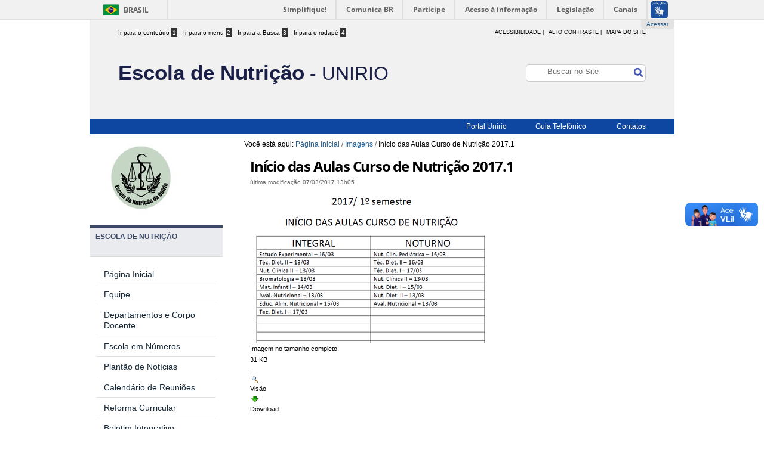

--- FILE ---
content_type: text/html;charset=utf-8
request_url: https://www.unirio.br/ccbs/nutricao/imagens/inicio-das-aulas-curso-de-nutricao-2017.1/view
body_size: 7790
content:
<!DOCTYPE html PUBLIC "-//W3C//DTD XHTML 1.0 Transitional//EN" "http://www.w3.org/TR/xhtml1/DTD/xhtml1-transitional.dtd"><html xmlns="http://www.w3.org/1999/xhtml" lang="pt-br" xml:lang="pt-br">
<head><meta http-equiv="Content-Type" content="text/html; charset=utf-8" /><link rel="stylesheet" type="text/css" media="screen" href="https://www.unirio.br/ccbs/nutricao/portal_css/Sunburst%20Theme/reset-cachekey-f5ab51a64695b236a6cb3b45a5faafe9.css" /><link rel="stylesheet" type="text/css" href="https://www.unirio.br/ccbs/nutricao/portal_css/Sunburst%20Theme/base-cachekey-bed0e2ed9fbc75b91f6191b0787101dd.css" /><link rel="stylesheet" type="text/css" media="screen" href="https://www.unirio.br/ccbs/nutricao/portal_css/Sunburst%20Theme/resourceplone.app.jquerytools.dateinput-cachekey-35f524ebeaaa5a11ca9de8aa37fd5cde.css" /><style type="text/css" media="screen">@import url(https://www.unirio.br/ccbs/nutricao/portal_css/Sunburst%20Theme/resourceplone.formwidget.autocompletejquery.autocomplete-cachekey-4b04121183e75c7b46c74440ee38e843.css);</style><link rel="stylesheet" type="text/css" href="https://www.unirio.br/ccbs/nutricao/portal_css/Sunburst%20Theme/resourcecollective.covercontentchooser-cachekey-12f11b5075f5c04b745133ad9c6116fd.css" /><script type="text/javascript" src="https://www.unirio.br/ccbs/nutricao/portal_javascripts/Sunburst%20Theme/resourceplone.app.jquery-cachekey-7ca7f69f07eaee4c4eff1c2a536ddc35.js"></script><script type="text/javascript" src="https://www.unirio.br/ccbs/nutricao/portal_javascripts/Sunburst%20Theme/resourcecollective.galleria-cachekey-0a56deb757ef71720bb3adc4282d4617.js"></script><script type="text/javascript" src="https://www.unirio.br/ccbs/nutricao/portal_javascripts/Sunburst%20Theme/resourcecollective.coverbootstrap.min-cachekey-cdb62c569c28b1e4919d0f4044abe535.js"></script><link rel="author" href="https://www.unirio.br/ccbs/nutricao/author/elizabeth.fereira" title="Informações do Autor" /><link rel="canonical" href="https://www.unirio.br/ccbs/nutricao/imagens/inicio-das-aulas-curso-de-nutricao-2017.1" /><script type="text/javascript">
        jQuery(function($){
            if (typeof($.datepicker) != "undefined"){
              $.datepicker.setDefaults(
                jQuery.extend($.datepicker.regional['pt-BR'],
                {dateFormat: 'dd/mm/yy'}));
            }
        });
        </script><link rel="search" href="https://www.unirio.br/ccbs/nutricao/@@search" title="Buscar neste site" /><meta name="viewport" content="width=device-width, initial-scale=0.6666, maximum-scale=1.0, minimum-scale=0.6666" /><meta name="generator" content="Plone - http://plone.org" />
  <title>Início das Aulas Curso de Nutrição 2017.1 — Escola de Nutrição</title>
   <!-- icons -->
  <link rel="shortcut icon" href="/ccbs/nutricao/++theme++novo_tema/images/favicon.ico" type="image/x-icon" />
  <link rel="apple-touch-icon" href="/ccbs/nutricao/++theme++novo_tema/images/apple-touch-icon.png" />
  <!--<base href="http://localhost/Plone/" />-->
  <script>/*Corrige pisca*/</script>
  <!-- styles -->
  <link type="text/css" rel="stylesheet" media="all" href="/ccbs/nutricao/++theme++novo_tema/stylesheets/collective.theme.iwaters.css" />
  <link href="http://fonts.googleapis.com/css?family=Open+Sans" rel="stylesheet" />
   
  
</head>

<body class="corpo template-image_view portaltype-image site-nutricao section-imagens subsection-inicio-das-aulas-curso-de-nutricao-2017.1 icons-on userrole-anonymous" id="corpo" dir="ltr"><ul id="ir_conteudo">
        <li><a accesskey="0" href="#content">Ir para o conteúdo <span class="opcao">0</span></a></li>
    </ul><div id="barra-brasil"> 
    <ul id="menu-barra-temp">
        <li style="display:inline; float:left;padding-right:10px; margin-right:10px; border-right:1px solid #EDEDED"><a href="http://brasil.gov.br" style="font-family:sans,sans-serif; text-decoration:none; color:white;">Portal do Governo Brasileiro</a></li> 
    	<li><a style="font-family:sans,sans-serif; text-decoration:none; color:white;" href="http://epwg.governoeletronico.gov.br/barra/atualize.html">Atualize sua Barra de Governo</a></li>
	</ul>
</div><div id="visual-portal-wrapper">
  <!-- HEADER -->
  <div id="header">
    <div class="row" id="top-top">
      <div id="portal-header">
      <div id="portal-personaltools-wrapper">

<p class="hiddenStructure">Ferramentas Pessoais</p>



<ul class="actionMenu deactivated" id="portal-personaltools">
  <li id="anon-personalbar">
    
        <a href="https://www.unirio.br/ccbs/nutricao/login" id="personaltools-login">Acessar</a>
    
  </li>
</ul>

</div>
        <div class="acessibilidade">

                <ul class="atalhos">
                    <li><a accesskey="1" href="#content" tabindex="1">Ir para o conteúdo <span class="opcao">1</span></a></li>
                    <li><a accesskey="2" href="#portal-column-one" id="link-navegacao" tabindex="2">Ir para o menu <span class="opcao">2</span></a></li>
                    <li><a accesskey="3" href="#searchGadget" tabindex="3">Ir para a Busca <span class="opcao">3</span></a></li>
                    <li><a accesskey="4" href="#portal-footer" tabindex="4" id="link-rodape">Ir para o rodapé <span class="opcao">4</span></a></li>
                    
                </ul>               
                
                 <ul class="idiomas">
                    <!--<li><a href="http://www.unirio.br/">Portugu&#234;s |</a></li>-->
                    <!--<li><a href="http://www.unirio.br/">English |</li>--> 
                    <!--<li><a href="http://www.unirio.br/">Espa&#241;ol |</a></li>-->
                    <!--<li><a href="http://www.unirio.br/">Fran&#231;ais</a></li>-->
                </ul>
                
               <ul class="botoes">                    
                    <li><a href="/acessibilidadeunirio" tabindex="6">acessibilidade</a> |  </li>
                    <li id="bt_contraste">alto contraste | </li>
                    <li><a href="/ccbs/nutricao/sitemap" tabindex="5">Mapa do Site </a></li>
                    
                    
                </ul>  
               
                
            </div>
            <!--Marca da universidade
            <div id="logo">                
                <h1><a href="http://www.unirio.br"><img src="images/logo_unirio.png" alt="Logo Unirio"></a></h1> 
            </div>-->
            
            <!--Marca departamento + referencia da universidade
            <div id="logo">                
                <img src="portal_skins/custom/Marca" alt="marca departamento"/><br>   
                <span id="portal-description"><a href="http://www.unirio.br" tabindex="7">Universidade Federal do Estado do Rio de Janeiro</a></span>
            </div>--> 
            
            <!--Sigla departamento + Descri&#231;&#227;o -->
            <div id="logo">                
                <!--<img src="portal_skins/custom/Marca" alt="marca departamento"/>--> 
                 <a href="/ccbs/nutricao/">
                <div id="portal-logo-departamento">Escola de Nutrição<span id="unirio"> - unirio</span> </div></a> 
                <span id="portal-description"></span> 
                
            </div>
            
            
        <!--<ul id="portal-siteactions">
            <li id="siteaction-sitemap"><a href="/sitemap" accesskey="3" title="Site Map">Site Map</a></li>
            <li id="siteaction-accessibility"><a href="/accessibility-info" accesskey="0" title="Accessibility">Accessibility</a></li>
            <li id="siteaction-contact"><a class="link-overlay" rel="#pb_2" href="/contact-info" accesskey="9" title="Contact">Contact</a></li>
            
        </ul>-->
        <!--<div id="portal-personaltools-wrapper">
        <br />
        </div>-->
        <div id="portal-searchbox">

    <form id="searchGadget_form" action="https://www.unirio.br/ccbs/nutricao/@@search">

        <div class="LSBox">
        <label class="hiddenStructure" for="searchGadget">Busca</label>

        <input name="SearchableText" type="text" size="18" title="Buscar no Site" placeholder="Buscar no Site" accesskey="4" class="searchField" id="searchGadget" />

        <input class="searchButton" type="submit" value="Buscar" />

        <div class="searchSection">
            <input id="searchbox_currentfolder_only" class="noborder" type="checkbox" name="path" value="/ccbs/nutricao/imagens" />
            <label for="searchbox_currentfolder_only" style="cursor: pointer">apenas nesta seção</label>
        </div>

        <div class="LSResult" id="LSResult"><div class="LSShadow" id="LSShadow"></div></div>
        </div>
    </form>

    <div id="portal-advanced-search" class="hiddenStructure">
        <a href="https://www.unirio.br/ccbs/nutricao/@@search" accesskey="5">Busca Avançada…</a>
    </div>

</div>
        
         <div id="social-icons">
                <ul>
                    <li>
                    	<!--<a href="http://facebook.com/" target="_self" title="Facebook">
							<img src="images/facebook-logo.png" alt="Facebook" height="20px" width="20px" />
						</a>-->
					</li>
                    <li>
                        <!--<a href="http://www.instagram.com/" target="_self" title="Instagram">
							<img src="images/instagram-logo.png" alt="Instagram" height="20px" width="20px" />
						</a>-->
					</li>
                    <li>
                        <!--<a href="http://twitter.com/" target="_self" title="Twitter">
							<img src="images/twitter-logo.png" alt="Twitter" height="20px" width="20px" />-->
						
					</li>
                    <li>
                        <!--<a href="http://www.youtube.com.com/" target="_self" title="Youtube">
							<img src="images/youtube-logo.png" alt="Youtube" height="20px" width="20px" />
						</a>-->
					</li>
				</ul>
			</div>
        
        
        <!--<a href="/" id="portal-logo"> <img border="0" alt="GEF IW:LEARN" src="images/logo.png" /></a>-->
        
        <!--<ul id="portal-globalnav">

      <li id="portaltab-home" class="plain">

        <a href="/">Home </a>
            
        </li>

        </ul>-->
      </div>
    </div>
 </div>

    <!--inserir menu-->
    <div id="top-bottom">
    <span id="top-menu"><a href="http://www.unirio.br/" target="_self">Portal Unirio</a><a href="http://sistemas.unirio.br/telefones/" target="_self">Guia Telefônico</a>  <a href="/ccbs/nutricao/contatos" target="_self">Contatos</a></span>
    
     
    </div>
      
  <div id="content-container">
    
       
      <div id="portal-columns" class="row">

        <div id="portal-column-content" class="cell width-3:4 position-1:4">

            <div id="viewlet-above-content"><div id="portal-breadcrumbs">

    <span id="breadcrumbs-you-are-here">Você está aqui:</span>
    <span id="breadcrumbs-home">
        <a href="https://www.unirio.br/ccbs/nutricao">Página Inicial</a>
        <span class="breadcrumbSeparator">
            /
            
        </span>
    </span>
    <span id="breadcrumbs-1" dir="ltr">
        
            <a href="https://www.unirio.br/ccbs/nutricao/imagens">Imagens</a>
            <span class="breadcrumbSeparator">
                /
                
            </span>
            
         
    </span>
    <span id="breadcrumbs-2" dir="ltr">
        
            
            
            <span id="breadcrumbs-current">Início das Aulas Curso de Nutrição 2017.1</span>
         
    </span>

</div>
</div>

            
                <div class="">

                    

                    

    <dl class="portalMessage info" id="kssPortalMessage" style="display:none">
        <dt>Info</dt>
        <dd></dd>
    </dl>



                    
                        <div id="content">

                            

                            

                             <div id="viewlet-above-content-title"></div>
                             
                                 
                                 
            
                <h1 id="parent-fieldname-title" class="documentFirstHeading">
                    Início das Aulas Curso de Nutrição 2017.1
                </h1>
            
            
        
                             
                             <div id="viewlet-below-content-title"><div class="documentByLine" id="plone-document-byline">
  

  
  
    <span class="documentAuthor">
      por <a href="https://www.unirio.br/ccbs/nutricao/author/elizabeth.fereira">Secretaria Integral</a>
         —
    </span>
  
  

  
  

  <span class="documentModified">
    <span>última modificação</span>
    07/03/2017 13h05
  </span>
  

  

  

  

  

</div>
</div>

                             
                                 
                                 
            
                
            
            
        
                             

                             <div id="viewlet-above-content-body"></div>
                             <div id="content-core">
                                 
        
            <a href="https://www.unirio.br/ccbs/nutricao/imagens/inicio-das-aulas-curso-de-nutricao-2017.1/image_view_fullscreen">
                <img src="https://www.unirio.br/ccbs/nutricao/imagens/inicio-das-aulas-curso-de-nutricao-2017.1/image_preview" alt="Início das Aulas Curso de Nutrição 2017.1" title="Início das Aulas Curso de Nutrição 2017.1" height="251" width="400" />
                <br />
            </a>

            <span id="plone-image-details" class="discreet visualNoPrint">

              <span class="discreet">
                <span>Imagem no tamanho completo:</span>

                <span>31 KB</span>
				|
	            <a href="https://www.unirio.br/ccbs/nutricao/imagens/inicio-das-aulas-curso-de-nutricao-2017.1/image_view_fullscreen">
	                <span class="visualNoPrint">
                    <img alt="Visualizar imagem" title="Visualizar imagem" src="https://www.unirio.br/ccbs/nutricao/search_icon.png" />
                    <span>Visão</span>
                	</span>
	            </a>

	            <a href="https://www.unirio.br/ccbs/nutricao/imagens/inicio-das-aulas-curso-de-nutricao-2017.1/download">
	                <span class="visualNoPrint">
                    <img alt="Baixar imagem" title="Baixar imagem" src="https://www.unirio.br/ccbs/nutricao/download_icon.png" />
                    <span>Download</span>
                	</span>
	            </a>

		      </span>
              
            </span>
        
    
                             </div>
                             <div id="viewlet-below-content-body">



    <div class="visualClear"><!-- --></div>

    <div class="documentActions">
        

        

    </div>

</div>

                            
                        </div>
                    

                    
                </div>
            

            <div id="viewlet-below-content">





</div>
        </div>

        
        <div id="portal-column-one" class="cell width-1:4 position-0">
            
                
<div class="portletWrapper" data-portlethash="706c6f6e652e6c656674636f6c756d6e0a636f6e746578740a2f636362732f6e7574726963616f0a6d61726361" id="portletwrapper-706c6f6e652e6c656674636f6c756d6e0a636f6e746578740a2f636362732f6e7574726963616f0a6d61726361"><div class="portletStaticText portlet-static-marca"><h2>       <img src="https://www.unirio.br/ccbs/nutricao/imagens/logo-nutricao-1/@@images/0b8f5a97-9185-47a0-9a7e-e7d8cbcf22ed.jpeg" style="text-align:center; " title="Logo Nutrição" class="image-inline" alt="Logo Nutrição" /></h2></div>

</div>

<div class="portletWrapper" data-portlethash="706c6f6e652e6c656674636f6c756d6e0a636f6e746578740a2f636362732f6e7574726963616f0a6e7574726963616f" id="portletwrapper-706c6f6e652e6c656674636f6c756d6e0a636f6e746578740a2f636362732f6e7574726963616f0a6e7574726963616f">
<dl class="portlet portletStaticText portlet-static-escola-de-nutricao">

    <dt class="portletHeader">
        <span class="portletTopLeft"></span>
        <span>
           ESCOLA DE NUTRIÇÃO
        </span>
        <span class="portletTopRight"></span>
    </dt>

    <dd class="portletItem odd">
        <h2></h2>
<p><a href="https://www.unirio.br/ccbs/nutricao/escola-de-nutricao-2" target="_self" title="">Página Inicial</a></p>
<p><a href="https://www.unirio.br/ccbs/nutricao/equipe/equipe" target="_self" title="">Equipe</a></p>
<p><a href="https://www.unirio.br/ccbs/nutricao/departamentos-e-corpo-docente/departamentos-e-corpo-docente" target="_self" title="">Departamentos e Corpo Docente</a></p>
<p><a href="https://www.unirio.br/ccbs/nutricao/escola-em-numeros/escola-de-nutricao-em-numeros" target="_self" title="">Escola em Números</a></p>
<p><a href="https://www.unirio.br/ccbs/nutricao/plantao-de-noticias" target="_self" title="">Plantão de Notícias</a></p>
<p><a title="" href="https://www.unirio.br/ccbs/nutricao/graduacao/arquivos/calendario-en-2025.1" class="internal-link" target="_self">Calendário de Reuniões</a></p>
<p><a href="https://www.unirio.br/ccbs/nutricao/reforma-curricular/reforma-curricular-1" target="_self" title="">Reforma Curricular</a></p>
<p><a href="https://www.unirio.br/ccbs/nutricao/boletim-integrativo" target="_self" title="">Boletim Integrativo Alimentação, Saúde e Meio Ambiente</a></p>
<p><a href="https://www.unirio.br/ccbs/nutricao/auditorio" target="_self" title="">Auditório</a></p>
<p><a href="https://www.unirio.br/ccbs/nutricao/reserva-de-salas" target="_self" title="">Reserva de Salas</a></p>
        
            <span class="portletBottomLeft"></span>
            <span class="portletBottomRight"></span>
        
    </dd>
    
    

</dl>
</div>

<div class="portletWrapper" data-portlethash="706c6f6e652e6c656674636f6c756d6e0a636f6e746578740a2f636362732f6e7574726963616f0a636f6c65676961646f2d652d636f6d6973736f65732d64612d6573636f6c612d64652d6e7574726963616f" id="portletwrapper-706c6f6e652e6c656674636f6c756d6e0a636f6e746578740a2f636362732f6e7574726963616f0a636f6c65676961646f2d652d636f6d6973736f65732d64612d6573636f6c612d64652d6e7574726963616f">
<dl class="portlet portletStaticText portlet-static-colegiado-e-comissoes">

    <dt class="portletHeader">
        <span class="portletTopLeft"></span>
        <span>
           COLEGIADO E COMISSÕES
        </span>
        <span class="portletTopRight"></span>
    </dt>

    <dd class="portletItem odd">
        <h2 class=" "></h2>
<p class=" "><a href="https://www.unirio.br/ccbs/nutricao/colegiado-e-grupo-gestor" target="_self" title="">Colegiado</a> </p>
<p class=" ">Grupo Gestor</p>
<p class=" ">Comissão de Matrícula Curso Integral</p>
<p class=" "><a title="" href="https://www.unirio.br/ccbs/nutricao/comissoes-da-escola-de-nutricao/comissao-de-matricula-curso-noturno/comissao-de-matricula-curso-noturno-docentes" class="internal-link" target="_self">Comissão de Matrícula Curso Noturno</a></p>
<p class=" "><a title="" href="https://www.unirio.br/ccbs/nutricao/comissoes-da-escola-de-nutricao/copy_of_comissao-de-matricula-curso-noturno" class="internal-link" target="_self">Comissao Interna de Autoavaliação de Curso - CIAC</a></p>
<p class=" ">Núcleo Docente Estruturante Curso Integral - NDE Integral</p>
<p class=" ">Núcleo Docente Estruturante Curso Noturno - NDE Noturno</p>
        
            <span class="portletBottomLeft"></span>
            <span class="portletBottomRight"></span>
        
    </dd>
    
    

</dl>
</div>

<div class="portletWrapper" data-portlethash="706c6f6e652e6c656674636f6c756d6e0a636f6e746578740a2f636362732f6e7574726963616f0a637572736f73" id="portletwrapper-706c6f6e652e6c656674636f6c756d6e0a636f6e746578740a2f636362732f6e7574726963616f0a637572736f73">
<dl class="portlet portletStaticText portlet-static-cursos">

    <dt class="portletHeader">
        <span class="portletTopLeft"></span>
        <span>
           CURSOS
        </span>
        <span class="portletTopRight"></span>
    </dt>

    <dd class="portletItem odd">
        <h2></h2>
<p><a href="https://www.unirio.br/ccbs/nutricao/graduacao/graduacao" target="_self" title="">Graduação</a></p>
<p><a href="https://www.unirio.br/ccbs/nutricao/pos-graduacao/programa-de-pos-graduacao-em-alimentos-e-nutricao" target="_self" title="">Pós-Graduação</a></p>
<p><a href="https://www.unirio.br/prograd/calendario-academico" target="_self" title="">Calendário Acadêmico</a></p>
        
            <span class="portletBottomLeft"></span>
            <span class="portletBottomRight"></span>
        
    </dd>
    
    

</dl>
</div>

<div class="portletWrapper" data-portlethash="706c6f6e652e6c656674636f6c756d6e0a636f6e746578740a2f636362732f6e7574726963616f0a6e75636c656f73" id="portletwrapper-706c6f6e652e6c656674636f6c756d6e0a636f6e746578740a2f636362732f6e7574726963616f0a6e75636c656f73">
<dl class="portlet portletStaticText portlet-static-nucleos">

    <dt class="portletHeader">
        <span class="portletTopLeft"></span>
        <span>
           NÚCLEOS
        </span>
        <span class="portletTopRight"></span>
    </dt>

    <dd class="portletItem odd">
        <h2></h2>
<p><a href="https://www.unirio.br/ccbs/nutricao/niden/niden-divulgacao-academica" target="_self" title="">NIDEN</a></p>
<p><a href="https://www.unirio.br/ccbs/nutricao/graduacao/central-de-estagios/central-de-estagios" target="_self" title="">NUCLEN</a></p>
<p><a href="https://www.unirio.br/ccbs/nutricao/nucleos-e-laboratorios/nucleos-e-laboratorios" target="_self" title="">Outros Núcleos e Laboratórios</a></p>
        
            <span class="portletBottomLeft"></span>
            <span class="portletBottomRight"></span>
        
    </dd>
    
    

</dl>
</div>

<div class="portletWrapper" data-portlethash="706c6f6e652e6c656674636f6c756d6e0a636f6e746578740a2f636362732f6e7574726963616f0a6f75747261732d756e6964616465732d64652d656e73696e6f" id="portletwrapper-706c6f6e652e6c656674636f6c756d6e0a636f6e746578740a2f636362732f6e7574726963616f0a6f75747261732d756e6964616465732d64652d656e73696e6f">
<dl class="portlet portletStaticText portlet-static-outras-unidades-de-ensino">

    <dt class="portletHeader">
        <span class="portletTopLeft"></span>
        <span>
           OUTRAS UNIDADES DE ENSINO
        </span>
        <span class="portletTopRight"></span>
    </dt>

    <dd class="portletItem odd">
        <p class=" "><a href="https://www.unirio.br/ib" target="_self" title="">Ib - Instituto Biomédico</a></p>
<p class=" "><a href="https://www.unirio.br/isc" target="_self" title="">Isc - Instituto de Saúde Coletiva</a><a title="" href="https://www.unirio.br/isc" class="external-link" target="_self"><br /></a></p>
        
            <span class="portletBottomLeft"></span>
            <span class="portletBottomRight"></span>
        
    </dd>
    
    

</dl>
</div>

<div class="portletWrapper" data-portlethash="706c6f6e652e6c656674636f6c756d6e0a636f6e746578740a2f636362732f6e7574726963616f0a6c696e6b73" id="portletwrapper-706c6f6e652e6c656674636f6c756d6e0a636f6e746578740a2f636362732f6e7574726963616f0a6c696e6b73">
<dl class="portlet portletStaticText portlet-static-links">

    <dt class="portletHeader">
        <span class="portletTopLeft"></span>
        <span>
           LINKS
        </span>
        <span class="portletTopRight"></span>
    </dt>

    <dd class="portletItem odd">
        <h2></h2>
<p><a href="https://www.unirio.br/ccbs/nutricao/biblioteca/biblioteca" target="_self" title="">Bibliotecas</a></p>
<p><a href="https://www.unirio.br/ccbs/nutricao/diretorio-academico/diretorio-academico" target="_self" title="">Diretório Acadêmico</a></p>
<p><a href="https://www.unirio.br/ccbs/nutricao/links-uteis-1/links-uteis" target="_self" title="">Links Úteis</a></p>
<p><a href="https://www.unirio.br/ccbs/nutricao/monografias/monografias" target="_self" title="">Monografias</a></p>
<p><a href="https://www.unirio.br/ccbs/nutricao/portal-de-egressos/objetivo" target="_self" title="">Portal de Egressos</a></p>
<p><a class="external-link" href="https://www.unirio.br/bibliotecacentral/horus" target="_self" title="">Hórus – Repositório Institucional</a></p>
        
            <span class="portletBottomLeft"></span>
            <span class="portletBottomRight"></span>
        
    </dd>
    
    

</dl>
</div>

<div class="portletWrapper" data-portlethash="706c6f6e652e6c656674636f6c756d6e0a636f6e746578740a2f636362732f6e7574726963616f0a70726f6a65746f73" id="portletwrapper-706c6f6e652e6c656674636f6c756d6e0a636f6e746578740a2f636362732f6e7574726963616f0a70726f6a65746f73">
<dl class="portlet portletStaticText portlet-static-projetos">

    <dt class="portletHeader">
        <span class="portletTopLeft"></span>
        <span>
           PROJETOS
        </span>
        <span class="portletTopRight"></span>
    </dt>

    <dd class="portletItem odd">
        <h2></h2>
<p><a href="https://www.unirio.br/ccbs/nutricao/ensino/projetos-de-ensino" target="_self" title="">Ensino</a></p>
<p><a href="https://www.unirio.br/ccbs/nutricao/extensao/projetos-de-extensao" target="_self" title="">Extensão</a></p>
<p><a href="https://www.unirio.br/ccbs/nutricao/pesquisa/projetos-de-pesquisa" target="_self" title="">Pesquisa</a></p>
        
            <span class="portletBottomLeft"></span>
            <span class="portletBottomRight"></span>
        
    </dd>
    
    

</dl>
</div>

<div class="portletWrapper" data-portlethash="706c6f6e652e6c656674636f6c756d6e0a636f6e746578740a2f636362732f6e7574726963616f0a6c6f676f73" id="portletwrapper-706c6f6e652e6c656674636f6c756d6e0a636f6e746578740a2f636362732f6e7574726963616f0a6c6f676f73">
<dl class="portlet portletStaticText portlet-static-logos">

    <dt class="portletHeader">
        <span class="portletTopLeft"></span>
        <span>
           LOGOS
        </span>
        <span class="portletTopRight"></span>
    </dt>

    <dd class="portletItem odd">
        <h2></h2>
<p><a title="" href="https://www.unirio.br/ccbs/nutricao/imagens/logo-en-cinza/view" class="external-link" target="_self"><img src="https://www.unirio.br/ccbs/nutricao/imagens/logo-en-cinza/@@images/ccaaf616-c021-453c-b0e8-33b8e1d4b1c7.jpeg" alt="Logo cinza para ser usado em ações e eventos da Escola" class="image-inline" title="Logo cinza para ser usado em ações e eventos da Escola" /></a></p>
<p><a title="" href="https://www.unirio.br/ccbs/nutricao/imagens/logo-en-verde/view" class="external-link" target="_self"><img src="https://www.unirio.br/ccbs/nutricao/imagens/logo-en-verde/@@images/384e61a1-3bc2-4326-8889-56025548d334.jpeg" alt="Logo verde para ser usado em ações e eventos da Escola" class="image-inline" title="Logo verde para ser usado em ações e eventos da Escola" /></a></p>
        
            <span class="portletBottomLeft"></span>
            <span class="portletBottomRight"></span>
        
    </dd>
    
    

</dl>
</div>

<div class="portletWrapper" data-portlethash="706c6f6e652e6c656674636f6c756d6e0a636f6e746578740a2f636362732f6e7574726963616f0a7365727669636f73" id="portletwrapper-706c6f6e652e6c656674636f6c756d6e0a636f6e746578740a2f636362732f6e7574726963616f0a7365727669636f73">
<dl class="portlet portletStaticText portlet-static-servicos">

    <dt class="portletHeader">
        <span class="portletTopLeft"></span>
        <span>
           SERVIÇOS
        </span>
        <span class="portletTopRight"></span>
    </dt>

    <dd class="portletItem odd">
        <h2></h2>
<p><a class="external-link" href="https://glpi.unirio.br/" target="_self" title=""><img src="https://www.unirio.br/ccbs/nutricao/imagens/sevicos-dtic/@@images/e32fb670-0a1c-4e8b-9645-7df5cd8c6df2.png" alt="Seviços DTIC" class="image-inline" title="Seviços DTIC" /><span>  <span>GLPI</span></span></a></p>
<p><a class="external-link" href="https://atendimento.unirio.br/" target="_self" title=""><img src="https://www.unirio.br/ccbs/nutricao/imagens/logo-unirio/@@images/0277df7d-8f72-493c-bfc5-521939142d5c.png" alt="Logo Unirio" class="image-inline" title="Logo Unirio" /> Serviços de Manutenção Predial</a></p>
<p class=" "><a title="" href="https://www.unirio.br/news/portal_do_aluno" class="external-link" target="_self"><img src="https://www.unirio.br/ccbs/nutricao/imagens/logo-portal-do-aluno/@@images/0c9a00fd-8b62-4912-b672-a7fae3f89787.png" alt="Ir para Portal do Aluno" class="image-inline" title="Ir para Portal do Aluno" /><span> Portal do Aluno</span></a></p>
<p class=" "><a title="" href="https://www.unirio.br/news/professor" class="external-link" target="_self"><img src="https://www.unirio.br/ccbs/nutricao/imagens/logo-portal-do-professor/@@images/50a655a6-330d-41ee-b1c7-801db67768ac.png" alt="Ir para Portal do Professor" class="image-inline" title="Ir para Portal do Professor" /> Portal do Professor</a></p>
<p class=" "><a title="" href="https://www.unirio.br/prograd/orientacoes-aos-alunos/perguntas-e-respostas-riocard-passe-livre-universitario-2018" class="external-link" target="_self"><img src="https://www.unirio.br/ccbs/nutricao/imagens/passe-livre-universitario/@@images/09d17491-13ca-43a0-9be4-3c151f0e0130.png" alt="Passe Livre Universitário" class="image-inline" title="Passe Livre Universitário" /> Passe Livre Universitário</a></p>
<p class=" "><a title="" href="https://www.unirio.br/proad/daa/projeto-intercampi-unirio" class="external-link" target="_self"><img src="https://www.unirio.br/ccbs/nutricao/imagens/onibus-intercampi-2022/@@images/5fe983c2-07fa-4193-82f6-b8301daf419d.png" alt="Onibus Intercampi" class="image-inline" title="Onibus Intercampi" /> Transporte Intercampi</a></p>
        
            <span class="portletBottomLeft"></span>
            <span class="portletBottomRight"></span>
        
    </dd>
    
    

</dl>
</div>

<div class="portletWrapper" data-portlethash="706c6f6e652e6c656674636f6c756d6e0a636f6e746578740a2f636362732f6e7574726963616f0a6e6f746963696173" id="portletwrapper-706c6f6e652e6c656674636f6c756d6e0a636f6e746578740a2f636362732f6e7574726963616f0a6e6f746963696173">
<dl class="portlet portletStaticText portlet-static-noticias">

    <dt class="portletHeader">
        <span class="portletTopLeft"></span>
        <span>
           NOTÍCIAS
        </span>
        <span class="portletTopRight"></span>
    </dt>

    <dd class="portletItem odd">
        <h2></h2>
<p><a title="" href="https://www.unirio.br/ccbs/nutricao/news/mais-noticias/" class="external-link" target="_self"><img src="https://www.unirio.br/ccbs/nutricao/imagens/mais/@@images/b70a0b2a-1372-4bbf-baeb-e067cf8c612f.png" alt="Mais Notícias" class="image-inline" title="Mais Notícias" />  Notícias</a><a title="" href="https://www.unirio.br/ccbs/nutricao/news/mais-noticias/" class="external-link" target="_self"> </a></p>
        
            <span class="portletBottomLeft"></span>
            <span class="portletBottomRight"></span>
        
    </dd>
    
    

</dl>
</div>

<div class="portletWrapper" data-portlethash="706c6f6e652e6c656674636f6c756d6e0a636f6e746578740a2f636362732f6e7574726963616f0a72656465732d736f6369616973" id="portletwrapper-706c6f6e652e6c656674636f6c756d6e0a636f6e746578740a2f636362732f6e7574726963616f0a72656465732d736f6369616973">
<dl class="portlet portletStaticText portlet-static-redes-sociais">

    <dt class="portletHeader">
        <span class="portletTopLeft"></span>
        <span>
           REDES SOCIAIS
        </span>
        <span class="portletTopRight"></span>
    </dt>

    <dd class="portletItem odd">
        <h2></h2>
<p><a class="external-link" href="https://www.facebook.com/escolanutricaounirio/" target="_self" title=""><img src="https://www.unirio.br/ccbs/nutricao/imagens/ir-para-o-facebook/@@images/36c651c6-ffaa-4611-8f08-f9f03276386f.png" alt="Ir para o Facebook" class="image-inline" title="Ir para o Facebook" /></a><span>  </span><a href="https://www.facebook.com/escolanutricaounirio/" target="_self" title="">Facebook</a></p>
<p><a class="external-link" href="https://www.instagram.com/escola_nutricao_unirio/" target="_self" title=""><img src="https://www.unirio.br/ccbs/nutricao/imagens/instagram/@@images/45f9dde1-084f-455f-add6-20ab44408eed.png" alt="Ir para o instagram" class="image-inline" title="Ir para o instagram" /></a>  <a href="https://www.instagram.com/escola_nutricao_unirio/" target="_self" title="">Instagram</a></p>
<p><a class="external-link" href="https://www.youtube.com/channel/UC6OiNjOFHtYfmHfWMJ81J9A" target="_self" title=""><img src="https://www.unirio.br/ccbs/nutricao/imagens/youtube/@@images/0d200a89-5aa2-4345-b0c4-256e7767e7bd.png" alt="Ir para o youtube" class="image-inline" title="Ir para o youtube" /></a>  <a href="https://www.youtube.com/channel/UC6OiNjOFHtYfmHfWMJ81J9A" target="_self" title="">YouTube</a></p>
<p> </p>
<p><a title="" href="https://www.unirio.br/ccbs/nutricao/imagens/2019" class="internal-link" target="_self"><img src="https://www.unirio.br/ccbs/nutricao/imagens/2019/@@images/17708af2-fff1-495d-9ad5-b3f32e3c5dab.png" alt="2019" class="image-inline" title="2019" /></a> <a title="" href="https://www.unirio.br/ccbs/nutricao/imagens/2015" class="internal-link" target="_self"><img src="https://www.unirio.br/ccbs/nutricao/imagens/2015/@@images/48ff4738-faa7-4d34-9df2-364c9afb37d9.png" alt="2015" class="image-inline" title="2015" /></a></p>
        
            <span class="portletBottomLeft"></span>
            <span class="portletBottomRight"></span>
        
    </dd>
    
    

</dl>
</div>




            
        </div>

        
        
    </div> 
  
    
   </div>
     
    <div id="portal-footer">
   
            <div id="bottom-top">
                <div id="bottom-top-content">
               <!--<p>UNIRIO - Universidade Federal do Estado do Rio de Janeiro<br> 
               Av. Pasteur, 296 - Urca - Cep 22290-240</p>-->
               <div class="menu_rodape">
               <ul>
                   <li>Serviços</li>
                   <li><a href="/ccbs/nutricao/contatos">Contatos</a></li>
                   <li><a href="http://sistemas.unirio.br/telefones/">Guia Telefônico</a></li>
                   <li><a href="http://www.unirio.br">Portal Unirio</a></li>
               </ul>
               <ul>
                   <li>Navegação</li>
                   <li><a href="/acessibilidadeunirio">Acessibilidade</a></li>
                   <li><a href="/ccbs/nutricao/sitemap">Mapa do Site</a></li>
               </ul>
               </div>
              
                    <!--<img src='http://www.rederio.br/downloads/logotipo/logotipo_rederio_web_transp.gif' alt="Rede Rio" /> 
                    <img src="http://www.unirio.br/periodico.gif" alt="capes/peri&#243;dico" />-->
                </div>
            </div>

            <div id="bottom-bottom">
            <!--<div class="footer-logos">
            
            <p><a href="http://www.acessoainformacao.gov.br/" class="logo-acesso">
			<img src="images/acesso-a-informacao.png" alt="Acesso a Informa&ccedil;&atilde;o" />
		    </a>
		    <a href="http://www.brasil.gov.br/" class="logo-brasil">
			<img src="images/brasil_nova.png" alt="Brasil - Governo Federal" />
		    </a></p>
            </div>-->
            <div id="footer-brasil"></div> 
	        </div>
                </div>
          
            <p id="extra-footer">Desenvolvido com o CMS de código aberto <a href="http://plone.org/">Plone</a></p>
        </div><script src="//barra.brasil.gov.br/barra.js" type="text/javascript"></script><noscript>Para o carregamento da barra superior Padrão do Governo Federal, deve-se executar o arquivo Java Script</noscript><script src="https://code.jquery.com/jquery-1.12.4.js" type="text/javascript"></script><noscript>Para o funcionamento do botão Alto Contraste, deve-se executar o arquivo JQuery</noscript><script src="https://code.jquery.com/ui/1.12.1/jquery-ui.js" type="text/javascript"></script><noscript>Para o funcionamento do botão Alto Contraste, deve-se executar o arquivo JQuery</noscript><script type="text/javascript">
  $( function() {
    $( "#bt_contraste" ).on( "click", function() {
      $( "#corpo" ).toggleClass( "contraste" );
    });
  } );
  </script><noscript>Para o funcionamento do botão Alto Contraste, deve-se executar o arquivo JQuery</noscript></body><script async="" src="https://www.googletagmanager.com/gtag/js?id=G-HQQV15EK73"></script><script>
  window.dataLayer = window.dataLayer || [];
  function gtag(){dataLayer.push(arguments);}
  gtag('js', new Date());

  gtag('config', 'G-HQQV15EK73');
</script><script async="" src="https://www.googletagmanager.com/gtag/js?id=G-HQQV15EK73"></script><script>
  window.dataLayer = window.dataLayer || [];
  function gtag(){dataLayer.push(arguments);}
  gtag('js', new Date());

  gtag('config', 'G-HQQV15EK73');
</script>
</html>

--- FILE ---
content_type: text/css;charset=utf-8
request_url: https://www.unirio.br/ccbs/nutricao/portal_css/Sunburst%20Theme/resourcecollective.covercontentchooser-cachekey-12f11b5075f5c04b745133ad9c6116fd.css
body_size: 215
content:

/* XXX ERROR -- could not find '++resource++collective.cover/contentchooser.css'*/

/* XXX ERROR -- could not find '++resource++collective.cover/bootstrap.min.css'*/

/* XXX ERROR -- could not find '++resource++collective.cover/cover.css'*/

/* - ploneCustom.css - */
@media all {
/* https://www.unirio.br/ccbs/nutricao/portal_css/ploneCustom.css?original=1 */
/* */
/* */
/* */
/* */
/* */
/* */

}



--- FILE ---
content_type: text/css; charset=utf-8
request_url: https://www.unirio.br/ccbs/nutricao/++theme++novo_tema/stylesheets/collective.theme.iwaters.css
body_size: 5846
content:
@import url('https://fonts.googleapis.com/css?family=Open+Sans+Regular');
.hiddenStructure{
   display:none;
}

 /*formatação menu esquerdo - cabeçalhos menus*/
.portletStaticText .portletHeader{
     cursor: default; 
     border-top:4px solid #3b4966;
     border-bottom:1px solid #D6DCD7;
     background:#EAEBEE !important; 
     color: #3b4966;
     min-height: 30px; 
     border-radius:0; 
     text-transform:uppercase;
     font-weight: bold; 
     font-size: 12px;
    -ms-word-wrap: break-word;
    word-wrap: break-word;
}


/*ocultar criadores dos conteúdos*/
span.documentAuthor{
    display: none;
}


#content .eventDetails{
    width: auto !important;
    margin-top: 0 !important;
    border-style: none !important;
}

.eventDetails{
    float: none !important;
}

table.listing{
    width: auto;
}

#barra-brasil{
    background:#7F7F7F; 
    height: 20px; 
    padding:0 0 0 10px;
    display:block;
}
#menu-barra-temp{
list-style:none;
}

#extra-footer{
    margin: 1em auto;
    max-width: 960px;
    font-size: 11px !important;
    padding-top: 5px !important;
}

body {
/*background-color:#DFDFDF;*/
/*font:71% "Trebuchet",Lucida Grande,Verdana,Lucida,Helvetica,Arial,sans-serif;*/

font-family: Arial, Helvetica, sans-serif;
font-size: 12px;
color: #000000;
font-weight: normal !important;


}


#ir_conteudo{
/*Recomendacao do emag para ocultar*/
  left: -9999em !important;
  position: absolute;
}



p{
    font-size: 15px;
    font-family: Arial, Helvetica, sans-serif;
    color: #172938;
}

h1, h2, h3, h4, h5, h6 {
font-family: 'Open Sans', Arial, Helvetica, sans-serif;

}
/*mapa do site*/
.contenttype-image {
    list-style: none !important;
    /*color: #2c67cd !important;*/
}

.contenttype-image img {    
    display: none !important;    
}

.contenttype-image span{ 
/*color: #2c67cd !important;*/
font-size: 12px;
}


.contenttype-collective-cover-content{
    /*list-style: none !important;
    display: none !important;*/
}

.contenttype-folder span{
    /*border-bottom: 0.1em dotted #ddd !important;
    border-top: 0.1em dotted #ddd !important;
    font-weight: bold;*/
}

#portal-sitemap .navTreeLevel2, #portal-sitemap .navTreeLevel2 ul{
    font-size: 13px;
    font-weight: normal;
}

#portal-sitemap{
    font-size: 14px;
    font-weight: bold;
}


/*formatação tabela equipe Dtic*/
table{
    width: auto;
    /*border: 1px solid #0288D1;*/
    /*text-align: center;*/
    text-align: left;
    border-collapse: collapse;
    font-family:verdana,arial,"sans serif";
    font-size: 11px !important;
}

th{
    
	border-bottom: 1px solid #0288D1;
    padding-left: 5px;
}

td{
    border:1px solid #ccc;
    padding-top: 3px;
    padding-bottom: 3px;
    padding-left: 5px;
}

.destaque_azul_tabela{
	background-color: #BBDEFB;
	border-top: 1px solid #ccc;
	border-bottom: 1px solid #0288D1;
	border-right: 1px solid #0288D1;
	border-left: 1px solid #0288D1;
    font-weight: bold;

}

.destaque_chefia{
	/*background-color: #DCEDC8;*/
	background-color: #eee;
	border-top: 1px solid #ccc;
	border-bottom: 1px solid #ccc;
	border-right: 1px solid #ccc;
	border-left: 1px solid #ccc;
}

.formata_tabela{
	border-top: 1px solid #ccc;
	border-bottom: 1px solid #ccc;
	border-right: 1px solid #FFF;
	border-left: 1px solid #FFF;

}

/*Retirar linhas do mapa do site*/
#content a:link, dl.portlet a:link{
border: none !important;
}

/*novo rodape*/

.menu_rodape{
    text-align: left;
    padding-left: 48px;
    padding-bottom: 100px !important;
    padding-top: 30px;
    
}


.menu_rodape ul{
    float: left;
    width: 22% !important;
}

.menu_rodape li:first-child{
    padding-bottom: 18px;
    color: #CFD8DC !important;
    font-size: 18px !important;
    font-weight: bold !important;
}

.menu_rodape li{
    display: block !important;
    color: #FFF;
    font-size: 13px;
    font-weight:normal;
    
    
}

.menu_rodape li a{
    color: #FFF;
    font-size: 13px;
    font-weight:normal;
    
    
}
    
/*página mapa do site*/
#content-core ul{
    list-style-type: circle;
    margin: 5px 0 5px 30px;
}

#content-core{
    font-size: 11pt;
    line-height: 1,4em;
}

#content-core span{
    display: block;
    padding-bottom: none;
    color: #000000;
}


.portletWrapper{
    margin-bottom: 1em !important;
    margin-top: 1em !important;
}

.portletNews{
    border: 1px solid #C0C1C1;
    -webkit-border-radius: 5px;
    -moz-border-radius: 5px;
    border-radius: 5px;
    
   
}

.portletNews .portletHeader{
   border-bottom: 1px solid #C0C1C1;
    
}


/* Portlet com data
   ========================================================================== */
.portletNews .portletItem,
.portletCollection .portletItem {
    clear: both;
    min-height: 45px;
    /*border-bottom: 1px solid #ccc;*/
    border-bottom: 1px dotted #C0C1C1 !important;
}

.portletNews .portletItem a,
.portletCollection .portletItem a {
    display: block;
    float: left;
    clear: both;
    margin: 0.5em 0;
    /*width: 65%;*/
    font-size: 15px;
    color: #335277 !important;
    /*color: #000 !important;*/
    font-weight: bold;
    
}

.portletCollection .portletItem a { clear: none; }

.portletNews .portletItem .portletItemDetails,
.portletCollection .portletItem .portletItemDetails {
    display: block;
    /*float: left;*/
    margin: 0.7em 0 1em 0em;
    width: 24%;
    /*color: #596e7f;*/
    color: #000;    
    text-align: center;
}

.portletCollection .portletItem .portletItemDetails { clear: left; }

.portletFooter {
    /*color: #444b53;*/
     color: #000000 !important;
    text-transform: uppercase;
    font-size: 11px;
    text-align: right;
    
}

.portletFooter a { /*color: #444b53;*/ color: #000 !important; }

/* Portlet de eventos */
.portletEvents .portletItem a.tile {
    margin-left: 9px;
    font-size: 1.2em;
}



/*novo cabecalho*/
#top-top{
    height:167px;
    margin: 0 auto;
    width: 980px;
    border-top-width: 10px;
    border-top-color: #4B5D9D;
    /*background-image: url("../images/fundo.png");*/
    background-color:#F1F1F1;
    font-weight: normal;
}


#content-container, .portlet-static-rodape, #top-top, #top-bottom{
    width:980px !important;
    margin:0 auto;
}

/*inserir menu*/

#top-bottom{
    /* Extensão - background-color: #006064*/
   /*Pesquisa - background-color: #465F11*/
    /*Outros - background-color:#455A64*/
    /*Ensino - background-color: #0D47A1*/
    background-color:#0D47A1;    
    color:#FFFFFF;
    clear:both;
    display:block;
    height:20px;
    padding-top:5px;
    text-align: right;
    font-weight: normal !important;
   
}

#top-bottom a{
    color:#FFFFFF;
    padding-right: 48px;
    
}




.atalhos{
    font-family: Arial, sans-serif;
    font-size: 10px;
    font-weight: normal;
    padding-left: 48px;
    padding-top: 0px;
    /*color: #4B5D9D;*/
    color: #000;
    text-decoration: none;
    clear: both;
    float: left;


   
    
    
}
.atalhos li{
    float: left;
    padding-right:10px;
    list-style-type:none;
    
    
}

.atalhos li a{
    /*color: #4053BC;*/
    color: #000;
    text-decoration: none; 
    font-weight: normal !important;    
}

#social-icons{
    float: right;
    clear: right;
    margin-top: 15px;
    /* border: 1px solid; */
    margin-right: 50px;
    
}



.botoes{
    text-align: right;
    padding-right: 48px;
    padding-top: 0px;
    text-transform: uppercase;
   font-family: Arial, sans-serif;
   font-weight: normal !important;
    font-size: 9px;
    float: right;
color: #000000;
    

}
.botoes li{
    /*float: right;*/
   list-style-type:none;
    padding-left:5px;
    font-weight:normal !important;
   
     
}

.botoes li a{
    /*color: #4053BC;*/
    color: #000;
    text-decoration: none;
     font-weight: normal !important; 

}

.idiomas{
    text-align: right;
    padding-right: 48px;
    padding-top: 0px;
    text-transform: uppercase;
   font-family: Arial, sans-serif;
   font-weight: normal !important;
    font-size: 9px;
    float: right;
color: #000000;
    

}

.idiomas li a{
    color: #000;
}

.acessibilidade{
	text-decoration: none;
    font-weight: normal !important; 
}

.opcao{
    /*background-color: #4B5D9D;*/
    /*background-color: #666;*/
    background-color: #333333;
	color: #FFFFFF;
	padding: 2px;
}
/*botao alto contraste*/
#bt_contraste{
    cursor: pointer;
    
}
.corpo{
    background-color: #ffffff;

}

.contraste{
    background-color: #000000;
    color:#ffffff;
    border-color: #ffffff;

   
}

.contraste span{
    color: #FFFFFF;
}

.contraste span a{
        color: #fff333;
}

.contraste li{
    color: #fff;
}

.contraste li a{
    color: #fff;
}

.contraste p{
    color: #FFFFFF !important;
}

.contraste h1{
    color: #FFFFFF;
}

.contraste #left-menu{
    background-color: #000 !important;
    color:#fff !important;
}



.contraste #portal-footer{
   background-color: #000;
    color:#fff;
}

.contraste #top-top{
    background-color: #000 !important;
    background-image: none;
    color:#fff !important;
}

.contraste #top-bottom{
    background-color: #333 !important;
    background-image: none;
    color:#fff !important;
}

.contraste #portal-footer{
    color: #FFF;
    background-color:#000;
}

.contraste .footer-logos{
    color: #FFF !important;
    background-color:#000 !important;
}

.contraste a{
    color: #FFF !important;
    

}


.contraste #bottom-bottom{
    background-color: #000 !important;
}



.contraste img{
    background-color: #ffffff;
    color:#FFFFFF;
}

.contraste tr{
    background-color: #000000;
    }
.contraste td{
    background-color: #000000;
    }
    
.contraste #portal-logo-departamento{
    color: #FFF;
    
}

.contraste #portal-description{
    color: #FFF;
    
}  
    
.contraste .logo-brasil img
{
    background-color: #000;
}
    
/*.contraste ul{
    background-color: #000000;
    }*/


/*#logo {
    padding-left: 48px;
    padding-top: 15px;
    padding-bottom: 30px;
    width: 400px;
    float:left;
}*/

img .image-inline{
    max-width: 150px;
}

#logo {
    padding-left: 48px;
    padding-top: 42px;
    padding-bottom: 20px;
    /*width: 198px;*/
    width: 600px;
    float: left;
   
}



#logo img{
 /*max-height: 90px;*/
 max-width: 190px;
 clear: both !important;
 /*margin-bottom: 9px;*/
 margin-top: 9px;
 /*sigla ao lado do simbolo unirio*/
 float: left;
 padding-right: 15px;

}

#portal-description{
    /*bottom: 24px;*/
    /*text-transform: capitalize;*/
    /*font-size: 0.9em;*/
    /*font-size: 0.9em;*/
    font-size: 14px;
    /*text-transform: uppercase;*/
    color: #1A1F48;
  
    
}

#portal-description a{
    color: #333 !important;
    /*color: #000;*/
}


#portal-description a:hover{
    text-decoration: underline;
}


/*h1 img{
    margin-bottom: 9px;
}*/


#portal-personaltools{
    top: 0px !important;
    right: 0px !important;
    z-index: 4 !important;
}

#visual-portal-wrapper {
margin:0 auto;
width:980px;
}



#portal-header {
position: relative;
}



#portal-siteactions {
float:left;
text-align:center;
padding: 2px;
margin: 1px 0;
font-size:100%;
height: 20px;
}


#portal-logo {
float:left;
margin-top:-30px;
clear: left;
display:inline-block;
height:180px;
width:962px;
overflow:hidden;
font-weight: normal;
}

#portal-logo-departamento {

font-size: 35px;
font-weight: bold !important;
color: #1A1F48;
clear: both;
width: 500px;
max-width: 500px;
height: 42px;
padding-bottom:10px;
/*text-transform: uppercase;*/
/*border: 1px solid;*/


}
/*#logo h1 {
font-size:35px;
float: left;
height: 10px;

}*/

 #unirio{
    font-weight:normal !important;
    text-transform: uppercase;
    font-size: 32px;
    /*margin-top: 8px;*/
    font-family: 'Open Sans Light', Arial, Helvetica, sans-serif;
 
   
    
}


#portal-description{
    bottom: 24px;
    /*text-transform: capitalize;*/
    /*font-size: 0.9em;*/
    /*font-size: 0.9em;*/
    font-size: 12px;
    /*text-transform: uppercase;*/
    color: #1A1F48;
  
    
}


#portal-searchbox {
/*-moz-border-radius: 2em 0 0 0;
-webkit-border-radius: 2em 0 0 0;
border-radius: 2em 0 0 0;*/
/*background: none repeat scroll 0 0 #3B4966;*/
margin:0;
/*padding:1em 1em 0.6em 4em;*/
/*text-align: left;

clear:right;*/
float:right;
/*position:relative;*/
right:0;
/*bottom:51px;*/
/*top:139.5px;*/
}


/*Nova formatacao caixa de busca*/

.LSBox{
    margin-top:48px;
    float:right;
    margin-right:48px;
    text-align:right;
    width:195px;
    height:23px;
    padding: 2px 2px;
    font-size: 80%;
    border-radius: 5px !important;
    -mozborder-radius:5px !important;
    -webkit-radius:5px !important;
    border: 1px solid #CCCCCC !important;
    background: #FFFFFF !important;
}

.searchSection{
    display:none;
    margin-top: 10px !important;
    text-align: left !important;
}

/*Configurando menu navegação*/
.icons-on .contenttype-document {
    /*background: no-repeat transparent 0px 4px url(contenttypes-sprite.png);*/
    background: none !important;
    }
.icons-on .contenttype-folder {
    /*background: no-repeat transparent 0px 4px url(contenttypes-sprite.png);*/
    background: none !important;
   
    }
    
.icons-on .contenttype-folder a: visited{
    background-color:#ddd !important;
}
    
    
    
.icons-on .contenttype-link {
    /*background: no-repeat transparent 0px 4px url(contenttypes-sprite.png);*/
    background: none !important;
    }
.contenttype-formfolder img{
    display: none !important;
}

.contenttype-file img{
    display: none !important;
    list-style: none !important;
}

.icons-on .contenttype-news-item{
    background: none !important;
}


dl.portlet ul.navTreeLevel0 > .navTreeItem {
    margin: 0;
    padding: 0 !important;
    list-style: none;
    font-size: 14px;
   
    }
.navTreeItem{
    display: block;
}

dl.portlet ul.navTree li a{
    color: #172938 !important;
    font-family: Arial, Helvetica, sans-serif;
    border-bottom: 1px solid #D6DCD7 !important;
     display: block;
      padding: 0.55em 1.4em !important;
    line-height: 1.3em !important;
   
}


dl.portlet ul.navTree li a:hover{
    text-decoration: underline !important;
    
}

.portletNavigationTree .portletHeader{
    margin: 0;
    padding: 8px 8px 24px 10px;
    text-transform: uppercase;
font-family: "open_sansbold", Arial, Helvetica, sans-serif;
/*background-color: #f1f1f1 !important;*/
border-bottom: 1px solid #ccc !important;


}

/*Menu estático*/

.portletStaticText {
    color: #172938 !important;
    font-size: 1em !important;
    font-family: "open_sansbold", Arial, Helvetica, sans-serif;
}

.portletStaticText p {
    font-size: 14px !important;
    /*padding-left: 1em;*/
    padding: 0.55em 0.85em !important;
    border-bottom: 1px solid #dfdfdf;
    line-height: 1.3em;
    
}

.portletStaticText p a{
    color: #172938 !important;
}

a:visited{
    font-weight: bold !important;
}

/*.portletStaticText .portletItem {
    color: #172938 !important;
     margin-left: 1.5em;
margin-right: 1.5em;
font-weight: bold !important;
background-color: #fff !important;
background-image: url("images/menu-down.png") !important;
background-repeat: no-repeat !important;
background-position: left !important;
}*/


.internal-link a:visited{
  
}




.internal-link a:hover{
text-decoration: underline !important;

}




#content dl, dl.portlet p, dl.portlet{
    margin-bottom: 0 !important;
}



#content a:hover, dl.portlet a:hover{
    text-decoration: underline !important;
    color:  #172938 !important;
}

.external-link{
    color:#172938 !important;
}







/*.LSBox input.searchButton {
-moz-border-radius: .5em;
-webkit-border-radius: .5em;
border-radius: .5em;
background:url("../images/button_background.gif") repeat-x scroll 0 0 transparent;
color: #FFFFFF;
font-weight:bold;
margin-left:.5em;
border:0;

cursor:pointer;
font-weight:bold;
height:18px;

padding:0 10px;
}*/

/*Novo botão de busca*/
.searchButton{
   margin: 0px 0px 0px 3px;   
    float:right;
    /*Inserindo a lupa na busca*/
    /*background:transparent !important;*/
    border: none !important;
    color: #4B5D9D !important;    
    text-indent: -2000px;
   height:20px;
    width:20px;
    background-image: url("images/search_button.png") !important;
    background-repeat: no-repeat !important;
    background-position:3px !important;
    /*background-color:#F1F1F1 !important;*/
    background-color: transparent;
    cursor: pointer;
    
  
}

#searchGadget {
-moz-border-radius: .5em;
-webkit-border-radius: .5em;
border-radius: .5em;
height:auto;
/*border-color:#59B6D0 #40AECC;*/
border-color:#FFF;
border-style:solid;
border-width:1px;
padding:0 5px;
width:10em !important;
}




#portal-siteactions li a {
background-color:transparent;
color:#CCFFFF;
display:block;
float:left;
/*font-weight:bold;*/
padding:2px 10px;
text-decoration:none;
text-transform:lowercase;
vertical-align:middle;
}

#portal-siteactions li a:hover {
/*background-color:#4F91A344;*/
color:#FFFFFF;
}

#portal-siteactions li {
display: inline;
/*font-size:100%*/
background:url("../images/bg_personaltools-siteactions.gif") repeat-x scroll 0 0 transparent;
line-height:normal;
height:20px;
}


#portal-globalnav {
clear:both;
/*display: none;*/
text-align: left;
/*background:url("../images/bg_globalNav.gif") repeat-x scroll 0 0 #3B4966;*/
background: none;
padding-top:0px;
margin:0;
font-size: 98.50%;
height:11px;
line-height: 3.8em;
float: right;
margin-right: 48px;
}

/*Aparece somente a opção contato*/
#portaltab-contato{
    display: inline !important;
}
#portal-globalnav ul {
list-style: none;
margin:0;
}

#portal-globalnav li {
display:none;
float:left;
padding:0;
margin-top:-15px;
height: 49px;
/*border-right: 3px solid #DCDDD8;*/
/*background:url("../images/divider_globalnav.gif") no-repeat scroll 0 0 transparent;*/
line-height: 3.8em;
}


#portal-globalnav .selected a, #portal-globalnav a:hover {
/*background:none repeat scroll 0 0 #FCD271;*/
/*color:#12809E;*/

}

#portal-globalnav .selected a, #portal-globalnav a:hover{
    background: none !important;
    color: #FFF !important;
}

#portal-globalnav.selected a:hover {
/*background:none repeat scroll 0 0 #DDDDDD;
color:#205C90;*/
}

/*#portal-globalnav #portaltab-index_html a{
    background: transparent url(../images/home.png) no-repeat 4px 8px;
}*/

/*

#portal-globalnav #portaltab-news a{
    background: transparent url(../images/news.png) no-repeat 4px 8px;
}

#portal-globalnav #portaltab-events a{
    background: transparent url(../images/events.png) no-repeat 4px 8px;
}

#portal-globalnav #portaltab-Members a{
    background: transparent url(../images/users.png) no-repeat 4px 8px;
}

*/

#portal-globalnav li a {
background:none repeat scroll 0 0 transparent;
border-right:0;
display:inline-block;
min-width:0;
padding:0 !important;
white-space:normal;
height:49px;
color:#FFFFFF;
}



#portal-columns {
/*background-color:#FFFFFF;*/


}

div.width-full {
width:97.75%;
padding:10px;
}

div.position-0 {
margin-left:-100%;
}


#portal-colophon .colophon-partners {
clear:both;
display:block;
}

#portal-colophon {
background-color:#F1F2EB;
font-size:85%;
}
#portal-colophon li {
list-style : none;
display: inline;
color:#71787B;
margin:0 0.25em;
padding:0.5em;
}

#portal-footer {
margin:0;
clear: both;

 /* Extensão - background-color: #006064*/
   /*Pesquisa - background-color: #465F11*/
    /*Outros - background-color:#455A64*/
    /*Ensino - background-color: #0D47A1*/
    background-color:#0D47A1;

text-align: center;
padding:0 0;
/*line-height:1.2em;*/


}

#portal-footer p{
color:#FFFFFF !important;
font-size: 13px !important;
padding-bottom: 5px;

}

.clear {
    clear: both;
}


 /* Outros - background-color: #607D8B;*/
    /* Ensino - background-color: #1565C0;*/
    /* Pesquisa - background-color: #669933;*/
    /* Extensão - background-color: #009999;*/
#footer-brasil {
   background: none repeat scroll 0% 0% #1565C0;
   padding: 2em 0px;
   max-width: 100%;
}



/*.footer-logos{
    margin: 0 0 -20px;
    padding: 2em 0;
    max-width: 100%;
    background-color: #607D8B;
    text-align: left;
    
}*/

.footer-logos > div {
margin: 0 auto;
max-width: 980px;
}

.logo-brasil img {
    float: right; 
    padding-right: 48px;
}

.logo-acesso img {
   padding-left: 48px;
}

#portal-top {
background:url("../images/bg_portal-top.gif") repeat-x scroll 0 1px #3B4966;
margin:0;
padding:0;
}

/*Configurando navegação*/
dl.portlet dt.portletHeader,dl.portlet dt.portletHeader a,dl.portlet dt.portletHeader a:link,dl.portlet dt.portletHeader a:visited {
    /*background:url("bg_viewlet-toolbar-nodrag.gif") repeat-x scroll 0 0 #F9FAF3;*/
   /* height:22px;
    font-size:1em !important;*/
    /*color:#186C92 !important;*/
    /*color: #455A64;
    margin-top: 10px !important;
    font-weight: bold;
    text-transform: uppercase;
    margin: 0;*/
padding: 8px 8px 10px 10px;
/*border-top: 4px solid #C0C1C1;*/
/*background: #edeff1;*/
text-transform: uppercase;
/* */
font-weight: bold;
font-family: "open_sansbold", Arial, Helvetica, sans-serif;
font-size: 12px;
/*border-bottom: 4px solid #999 !important;*/

}

dl.portlet dt{
    background: none !important;
    /*border-bottom: 1px solid #C0C1C1;*/
    
}


.navTreeLevel0 > li.navTreeItemInPath, .navTreeLevel0 > li.navTreeCurrentNode{
    border-top: 2px solid #333 !important;
    border-bottom: 2px solid #333 !important;
     /*background-color: #edeff1;*/
     color: #1565C0 !important;
    
     
}


a.navTreeItemInPath, a.navTreeCurrentNode{
      font-weight: bold; !important;
    
}






dl.portlet ul.navTree .navTreeCurrentItem{
border-left: none !important;
/*color: #1565C0 !important;*/
margin-left: 1.5em;
margin-right: 1.5em;
font-weight: bold !important;
/*background-color: #fff !important;*/
background-color: transparent !important;
background-image: url("images/menu-down.png") !important;
background-repeat: no-repeat !important;
background-position: left !important;
}



.portlet-static-contents-central .portletHeader, .portlet-static-resource-center .portletHeader, 
.portlet-static-centrales-del-contenido .portletHeader, .portlet-static-centrais-de-conteudos 
.portletHeader, .portletNavigationTree .portletHeader{
    margin: 0;
padding: 8px 8px 24px 10px;
border-bottom: none;
background: #edeff1;
text-transform: uppercase !important;
/* */
font-weight: normal;
font-family: "open_sansbold", Arial, Helvetica, sans-serif;

}


/*#content-container #left, #content-container #right{
    width:19%;
    padding:0px 7px;
    overflow: hidden;
}

#portal-column-one {
    padding:10px;
    display:none;
}

#portal-column-two {
    padding-top:10px;
}

dl.portlet .portletHeader{
    padding-left:8px;
}

dl.portlet .portletHeader span.portletTopLeft,dl.portlet .portletHeader span.portletTopRight {
    background:none;
    padding-left:0;
}

dl.portlet-static-quick-links dd.portletItem {
    padding:0;
}
.portlet-static-quick-links li {
border-bottom:1px solid #FFFFFF;
list-style:none;
padding:0;
font-size:11px;
}

dl.portlet a:link {
    border:0;
    color:#12809E;
}

#content a:link {
    border:0;
}*/

/*Espaçando*/
#portal-breadcrumbs {
margin-top: 10px !important;
margin-bottom: 10px !important;
}

#portal-breadcrumbs,#content,dl.portlet {
    font-size:100%;
    /*inseri para ficar na frente*/
    z-index:1;
}

#portletPageColumns .portlet {
    border:1px solid #DDE0DA;
    background-color:#ffffff;
    font-size:11px;

}

#portletPageColumns .portletItem a {
color:#407D99;
}

#content dd {
    margin:0;
    padding:0.5em 1em;
}

#portletPageFirstColumn,#portletPageSecondColumn {
    width:48%;
    margin:0 8px;
}



#content a:visited, dl.portlet a:visited {
    font-weight:bold !important;
    color: #335277;
    
}

h2 {
font-size:110%;
letter-spacing:0;
}

table.plain, table.plain tr {
border:medium none;
width:100%;
}

table.plain th, table.plain td {
border:0;
padding:0.5em 0;
font-size:11px;
}

#content {
/*background:none repeat scroll 0 0 White;*/
/*border:1px solid #D8DCD5;*/
padding:0 10px;
}

table.listing {
    border:1px solid #CEDCE1;
    font-size:11px;
}

table.listing th {
background:none repeat scroll 0 0 #AAB1AE;
border:0;
color:#FFFFFF;
padding:0.25em;
}

.listing img {
vertical-align:middle;
}

table {font-size:100%;}
.feed-date {width:9%;}

#content-core{margin-top:10px;}

#iwlearn-theme{ float: right; }


--- FILE ---
content_type: application/x-javascript;charset=utf-8
request_url: https://www.unirio.br/ccbs/nutricao/portal_javascripts/Sunburst%20Theme/resourcecollective.coverbootstrap.min-cachekey-cdb62c569c28b1e4919d0f4044abe535.js
body_size: 108
content:

/* XXX ERROR -- could not find '++resource++collective.cover/bootstrap.min.js'*/
